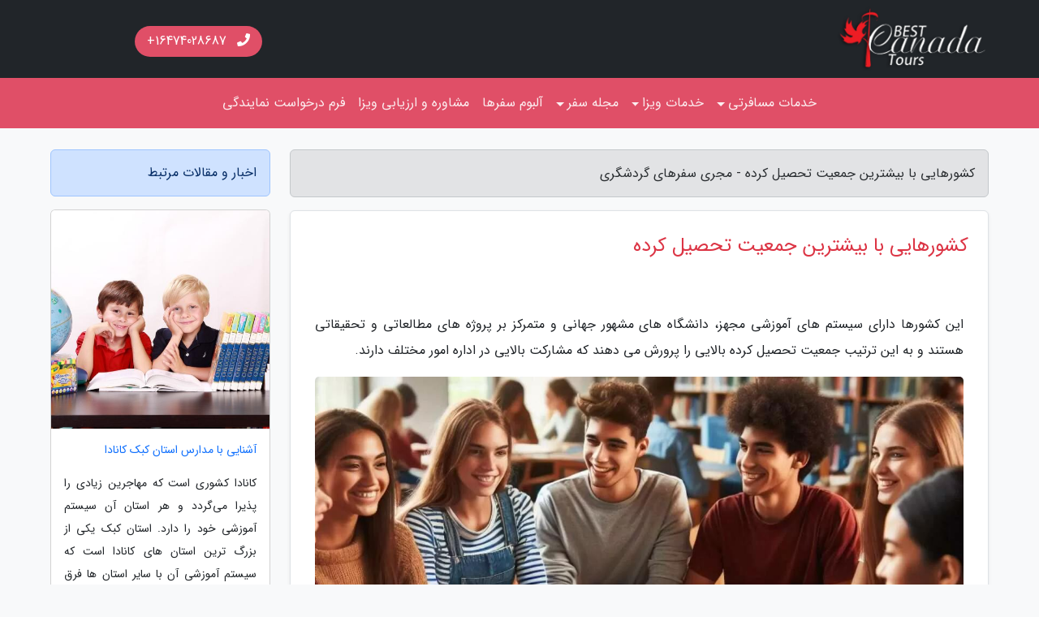

--- FILE ---
content_type: text/html; charset=UTF-8
request_url: https://bestcanadatours.com/post/%DA%A9%D8%B4%D9%88%D8%B1%D9%87%D8%A7%DB%8C-%D8%A8%D8%B1%D8%AA%D8%B1-%D8%AA%D8%AD%D8%B5%DB%8C%D9%84%D8%A7%D8%AA
body_size: 9484
content:
<!doctype html>
<html dir="rtl"><head prefix="og: http://ogp.me/ns# fb: http://ogp.me/ns/fb# article: http://ogp.me/ns/article#">
<meta charset="utf-8" >
<title>کشورهایی با بیشترین جمعیت تحصیل کرده - مجری سفرهای گردشگری</title>
<meta name="robots" content="index" />
<link rel="canonical" href="https://bestcanadatours.com/post/%DA%A9%D8%B4%D9%88%D8%B1%D9%87%D8%A7%DB%8C-%D8%A8%D8%B1%D8%AA%D8%B1-%D8%AA%D8%AD%D8%B5%DB%8C%D9%84%D8%A7%D8%AA" >
<meta property="og:url" content="https://bestcanadatours.com/post/%DA%A9%D8%B4%D9%88%D8%B1%D9%87%D8%A7%DB%8C-%D8%A8%D8%B1%D8%AA%D8%B1-%D8%AA%D8%AD%D8%B5%DB%8C%D9%84%D8%A7%D8%AA" >
<meta http-equiv="X-UA-Compatible" content="IE=edge">
<meta name="viewport" content="width=device-width, initial-scale=1.0" >	
<link rel="stylesheet" href="/module/template/framework/css/bootstrap.rtl.min.css" type="text/css" />
<link rel="stylesheet" href="/module/template/framework/css/style.css" type="text/css" />	
<link rel="stylesheet" href="/module/template/canada/css/style.css" type="text/css" />		
<meta name="twitter:card" content="summary_large_image" >
<meta name="twitter:domain" content="bestcanadatours.com" >
<meta name="twitter:site" content="@bestcanadatours" >
<meta name="twitter:creator" content="@bestcanadatours" >
<meta property="og:type" content="article">
<meta property="article:publisher" content="https://bestcanadatours.com" >
<meta property="og:title" content="کشورهایی با بیشترین جمعیت تحصیل کرده - مجری سفرهای گردشگری" >
<meta property="fb:app_id" content="1147311521992329" >
<meta property="og:image" content="https://bestcanadatours.com/upload/2023/11/11/fcb25f061b-7ac7b05c192985-f371c0888e761d.jpg" >
<meta property="twitter:image" content="https://bestcanadatours.com/upload/2023/11/11/fcb25f061b-7ac7b05c192985-f371c0888e761d.jpg" >
<meta property="og:site_name" content="مجری سفرهای گردشگری" >
<meta name="description" content="این کشورها دارای سیستم های آموزشی مجهز، دانشگاه های مشهور جهانی و متمرکز بر پروژه های مطالعاتی و تحقیقاتی هستند و به این ترتیب جمعیت تحصیل کرده بالایی را پرورش می دهند - مجری سفرهای گردشگری" >
<meta property="og:description" content="این کشورها دارای سیستم های آموزشی مجهز، دانشگاه های مشهور جهانی و متمرکز بر پروژه های مطالعاتی و تحقیقاتی هستند و به این ترتیب جمعیت تحصیل کرده بالایی را پرورش می دهند - مجری سفرهای گردشگری"  >
  
<script src="/module/template/framework/js/jquery-3.4.1.min.js" ></script>
<script src="/module/template/framework/js/function.js?lastmod=1759161098"></script>
<script>
    $(document).ready(function() {
        $("#lightgallery").lightGallery(
		{
    thumbnail:true,
    animateThumb: false,
    showThumbByDefault: false,
    download: false,
    startClass: '',
    enableSwipe: false,
    enableDrag: false,
    speed: 500
}); 
    });
</script>
<link href="/module/template/framework/css/lightgallery.css" rel="stylesheet" >	

<!-- Google tag (gtag.js) -->
<script async src="https://www.googletagmanager.com/gtag/js?id=G-MFHDHTBXQ7"></script>
<script>
  window.dataLayer = window.dataLayer || [];
  function gtag(){dataLayer.push(arguments);}
  gtag('js', new Date());

  gtag('config', 'G-MFHDHTBXQ7');
</script>
<meta property="og:type" content="article" /><link rel="icon" href="/favicon.ico" type="image/x-icon">
<link rel="stylesheet" href="/module/template/framework/css/fontawesome.css">
<!--[if lt IE 9]>
<script src="/module/template/framework/js/bootstrap/html5shiv.min.js" ></script>
<script src="/module/template/framework/js/bootstrap/respond.min.js" ></script>
<![endif]-->	
</head>
<body class="bg-light">
<div class="container-fluid bg-light position-relative pt-5">
<div id="sitebody" class="mt-3"><div class="row main-content">
<div class="container">
<div class="row">
<div class="col-lg-9 col-md-8 mb-5">
<article>	
<div class="breadcrumb alert alert-secondary">
<h1 class="h6 m-0"> 	
کشورهایی با بیشترین جمعیت تحصیل کرده - مجری سفرهای گردشگری</h1>	
</div>
	
<div>
<div class="card shadow-sm border rounded p-0 mb-5 bg-white text-dark w-100 position-relative">
<h2 class="p-4 h4 text-danger mb-n4">کشورهایی با بیشترین جمعیت تحصیل کرده</h2>
<div class="custom-content card-body">
<div class="card-text">
<p data-sourcepos="5:1-5:221">این کشورها دارای سیستم های آموزشی مجهز، دانشگاه های مشهور جهانی و متمرکز بر پروژه های مطالعاتی و تحقیقاتی هستند و به این ترتیب جمعیت تحصیل کرده بالایی را پرورش می دهند که مشارکت بالایی در اداره امور مختلف دارند.</p></div>	
<picture>	
<source media="(max-width: 480px)" srcset="/upload/2023/11/11/cache/thum_fcb25f061b-7ac7b05c192985-f371c0888e761d.jpg">
<img src="https://bestcanadatours.com/upload/2023/11/11/fcb25f061b-7ac7b05c192985-f371c0888e761d.jpg" alt="کشورهایی با بیشترین جمعیت تحصیل کرده" class="card-img-top" title="کشورهای برتر تحصیلات">
</picture>	

<div class="card-text mt-3">	
<p data-sourcepos="7:1-7:503">به گزارش مجری سفرهای گردشگری: کشورهای نوآور جهان، آموزش را به عنوان سنگ بنای اجتماعی خود قرار داده اند. این کشورها تأثیر آموزش را بر رشد اقتصادی و پیشرفت اجتماعی درک می کنند. آنها به سیستم های آموزشی مجهز و دانشگاه های مشهور خود می بالند و به این ترتیب جمعیت تحصیل کرده بالایی را پرورش می دهند. تعهد آنها به ارائه آموزش با کیفیت و در دسترس همه، آنها را به رهبران آموزش جهانی تبدیل کرده است.</p><h3 data-sourcepos="9:1-9:49">لیست 10 کشور برتر تحصیل کرده جهان</h3><p data-sourcepos="11:1-11:165">در حوزه آموزش، کره جنوبی با نرخ تحصیلات تکمیلی قابل توجه 69.29 درصد، در صدر کشورهای جهان قرار دارد و مقام اول را به خود اختصاص داده است. در اینجا لیست کامل آمده است:</p><table data-sourcepos="13:1-24:18"><tbody><tr data-sourcepos="13:1-13:18"><th data-sourcepos="13:0-13:4">رتبه</th><th data-sourcepos="13:6-13:11">کشور</th><th data-sourcepos="13:13-13:17">درصد</th></tr><tr data-sourcepos="15:1-15:22"><td data-sourcepos="15:0-15:1">1</td><td data-sourcepos="15:3-15:13">کره جنوبی</td><td data-sourcepos="15:15-15:21">69.29%</td></tr><tr data-sourcepos="16:1-16:19"><td data-sourcepos="16:0-16:1">2</td><td data-sourcepos="16:3-16:10">کانادا</td><td data-sourcepos="16:12-16:18">66.36%</td></tr><tr data-sourcepos="17:1-17:17"><td data-sourcepos="17:0-17:1">3</td><td data-sourcepos="17:3-17:8">ژاپن</td><td data-sourcepos="17:10-17:16">64.81%</td></tr><tr data-sourcepos="18:1-18:23"><td data-sourcepos="18:0-18:1">4</td><td data-sourcepos="18:3-18:14">لوکزامبورگ</td><td data-sourcepos="18:16-18:22">63.12%</td></tr><tr data-sourcepos="19:1-19:19"><td data-sourcepos="19:0-19:1">5</td><td data-sourcepos="19:3-19:10">ایرلند</td><td data-sourcepos="19:12-19:18">62.88%</td></tr><tr data-sourcepos="20:1-20:18"><td data-sourcepos="20:0-20:1">6</td><td data-sourcepos="20:3-20:9">روسیه</td><td data-sourcepos="20:11-20:17">62.09%</td></tr><tr data-sourcepos="21:1-21:20"><td data-sourcepos="21:0-21:1">7</td><td data-sourcepos="21:3-21:11">لیتوانی</td><td data-sourcepos="21:13-21:19">57.48%</td></tr><tr data-sourcepos="22:1-22:21"><td data-sourcepos="22:0-22:1">8</td><td data-sourcepos="22:3-22:12">بریتانیا</td><td data-sourcepos="22:14-22:20">57.47%</td></tr><tr data-sourcepos="23:1-23:17"><td data-sourcepos="23:0-23:1">9</td><td data-sourcepos="23:3-23:8">هلند</td><td data-sourcepos="23:10-23:16">55.60%</td></tr><tr data-sourcepos="24:1-24:18"><td data-sourcepos="24:0-24:2">10</td><td data-sourcepos="24:4-24:9">نروژ</td><td data-sourcepos="24:11-24:17">55.03%</td></tr></tbody></table><p data-sourcepos="11:1-11:165">مشارکت جهانی برای آموزش بر نقش محوری آموزش در توسعه انسانی، اجتماعی و اقتصادی تأکید می‌کند، زیرا برابری جنسیتی را بهبود میبخشد، ازدواج کودکان را کاهش می‌دهد، صلح را ترویج می‌کند و به طور کلی باعث افزایش رفاه می‌شود. این مشارکت آموزش را یک حق اساسی بشر اعلام می‌کند، حقی که به افراد چشم‌اندازهای بهتر زندگی را می‌دهد، که شامل فرصت‌های شغلی، بهبود سلامت و مشارکت فعال در عرصه سیاسی می‌شود.</p><p data-sourcepos="11:1-11:165"><strong>کره جنوبی</strong> </p><p data-sourcepos="5:4-6:535">کره جنوبی با داشتن نرخ فوق العاده بالای 69.29 درصد تحصیلات کرده در مقاطع تکمیلی، خود را به عنوان مرکز برجسته آموزش جهانی مطرح کرده است. مردم کره جنوبی احترام بالایی برای آموزش و تحصیلات دارند و گام‌های فوق العاده‌ای در پرورش یک جمعیت آگاه برداشته اند. تعهد دولت این کشور به رشد تحصیلی جامعه، به وضوح از طریق چارچوب آموزشی قوی، مؤسسات آموزش عالی برجسته و برنامه‌های آموزشی سختگیرانه آن مشهود است. کره جنوبی با اولویت دادن به آموزش، توانسته نیروی کار بسیار ماهر را پرورش دهد، شعله‌های نوآوری را روشن کند و به رونق اقتصادی قابل توجهی دست یابد.</p><p data-sourcepos="8:4-9:259"><strong>کانادا</strong></p><p data-sourcepos="8:4-9:259">کانادا با کسب رتبه دوم در بین تحصیل‌کرده‌ترین کشورهای جهان، از نرخ 66.36 درصدی تحصیل کرده ها برخوردار است. کانادا که به دلیل دانشگاه‌های معتبر و سیستم آموزشی فراگیر خود شناخته شده است، همچنان در ارائه آموزش قابل دسترسی به شهروندان خود ثابت قدم است.</p><p data-sourcepos="11:4-12:221"><strong>ژاپن</strong></p><p data-sourcepos="11:4-12:221">ژاپن با داشتن 64.81 درصد از جمعیت دارای مدرک تحصیلی تکمیلی، در رتبه سوم لیست کشورهای با بالاترین سطح تحصیلات قرار دارد. تعهد راسخ این کشور به برتری آموزشی از طریق مؤسسات دانشگاهی متمایز و میزان سواد استثنایی آن مشهود است.</p><p data-sourcepos="14:4-15:247"><strong>لوکزامبورگ</strong></p><p data-sourcepos="14:4-15:247">لوکزامبورگ، یک کشور اروپایی کوچک، با داشتن 63.12 درصد از جمعیت خود که تحصیلات تکمیلی را به پایان رسانده‌اند، در رتبه چهارم تحصیل‌کرده‌ترین کشورها قرار دارد. اقتصاد مرفه این کشور و تمرکز راسخ بر آموزش، آن را به اوج رتبه‌بندی آموزش جهانی رسانده است.</p><p data-sourcepos="3:4-4:202"><strong>ایرلند</strong></p><p data-sourcepos="3:4-4:202">ایرلند با داشتن نرخ دستیابی به تحصیلات تکمیلی 62.88 درصد، در رتبه پنجم تحصیل‌کرده‌ترین کشورهای جهان قرار دارد. دانشگاه‌های معتبر و فرصت‌های پژوهشی فراوان این کشور، دانشجویان را از سراسر جهان جذب می‌کند.</p><p data-sourcepos="6:4-7:100"><strong>روسیه</strong></p><p data-sourcepos="6:4-7:100">روسیه با داشتن 62.09 درصد از جمعیت دارای مدرک تحصیلی تکمیلی، رتبه ششم را در سلسله مراتب آموزشی جهانی به خود اختصاص داده است. روسیه که دارای سنت غنی تحقیقات علمی و دانشگاه‌های برجسته است، رشد فکری و نوآوری را در اولویت دارد.</p><p data-sourcepos="9:4-10:248"><strong>لیتوانی</strong></p><p data-sourcepos="9:4-10:248">لیتوانی، یک کشور اروپایی کوچک دیگر، با داشتن 63.12 درصد از جمعیت خود که تحصیلات تکمیلی را به پایان رسانده‌اند، در رتبه هفتم تحصیل‌کرده‌ترین کشورها قرار دارد. اقتصاد شکوفا و تعهد راسخ این کشور به آموزش، آن را به اوج رتبه‌بندی آموزش جهانی رسانده است.</p><p data-sourcepos="12:4-12:6"><strong>بریتانیا</strong></p><p data-sourcepos="12:4-12:6">بریتانیا، که در رتبه هشتم تحصیل‌کرده‌ترین کشورهای جهان قرار دارد، از نرخ دستیابی به تحصیلات تکمیلی 57.47 درصد برخوردار است. دانشگاه‌های مشهور آن، از جمله مؤسسات قدیمی آکسفورد و کمبریج، به‌طور قابل توجهی به شهرت جهانی آن به عنوان یک مرکز آموزشی کمک می‌کنند.</p><h3 data-sourcepos="15:4-16:268"><strong>هلند</strong></h3><p data-sourcepos="15:4-16:268">هلند با داشتن 55.60 درصد از جمعیت خود که تحصیلات تکمیلی را به پایان رسانده‌اند، رتبه نهم را در بین تحصیل‌کرده‌ترین کشورهای جهان کسب کرده است.<span class="animating"> تعهد این کشور به ارائه آموزش با کیفیت و پرورش نوآوری، آن را به پیشگام در زمینه‌های مختلف، از جمله علم و فناوری تبدیل کرده است.</span></p><p data-sourcepos="18:5-19:223"><strong><span class="animating">نروژ</span></strong></p><p data-sourcepos="18:5-19:223"><span class="animating">نروژ با داشتن 55.</span><span class="animating">03 درصد از جمعیت دارای مدرک تحصیلی تکمیلی، لیست ده کشور برتر تحصیل‌کرده‌ترین جهان را تکمیل می‌کند.</span><span class="animating"> استانداردهای آموزشی بالا و همچنین تعهد این کشور به پایداری و تحقیق، به ایجاد شهروندی تحصیل‌کرده کمک می‌کند.</span></p></div>	
</div>
<!--
<div class="text-center my-4 px-5 d-flex">
<div class="a2a_kit a2a_kit_size_32 a2a_default_style mx-auto">
<a class="a2a_button_twitter"></a>
<a class="a2a_button_linkedin"></a>
<a class="a2a_button_pinterest"></a>
<a class="a2a_button_telegram"></a>
<a class="a2a_button_reddit"></a>
<a class="a2a_button_tumblr"></a>
<a class="a2a_button_blogger"></a>
<a class="a2a_button_google_gmail"></a>
</div>
</div>		
<script async src="https://static.addtoany.com/menu/page.js"></script>
-->
<div class="p-4 border-top">
<div class="row small">
<span class="col-lg-3 col-sm-6">انتشار: <span content="2025-09-12 12:53:00" >21 شهریور 1404</span></span>

<span class="col-lg-3 col-sm-6">بروزرسانی: <span content="2025-09-29 15:40:18" >7 مهر 1404</span></span>

<span class="col-lg-3 col-sm-6">
گردآورنده: <span >bestcanadatours.com</span>
</span>
<span class="col-lg-3 col-sm-6">شناسه مطلب: 1288</span>
</div>
</div>
</div>
	
<div class="card w-100 mb-5 shadow-sm"><h3 class="heads commenthead h6 card-header alert-secondary" id="commenthead"><span>به "کشورهایی با بیشترین جمعیت تحصیل کرده" امتیاز دهید</span></h3><div class="comments card-body"><div class="vote" id="votbox"><form action="/module/component/comment/comment-process.php" method="post" class="form-inline d-inline-block"><span class="votetext px-0 form-check d-inline-block">امتیاز دهید: </span><span class="form-check-xs form-check-inline"><label class="form-check-label ps-1" for="inlineRadio1">1</label>
			<input  class="form-check-input" type="radio" id="inlineRadio1" name="rate" value="1"> </span><span class="form-check-xs form-check-inline"><label class="form-check-label ps-1" for="inlineRadio2">2</label>
			<input  class="form-check-input" type="radio" id="inlineRadio2" name="rate" value="2"> </span><span class="form-check-xs form-check-inline"><label class="form-check-label ps-1" for="inlineRadio3">3</label>
			<input  class="form-check-input" type="radio" id="inlineRadio3" name="rate" value="3"> </span><span class="form-check-xs form-check-inline"><label class="form-check-label ps-1" for="inlineRadio4">4</label>
			<input  class="form-check-input" type="radio" id="inlineRadio4" name="rate" value="4"> </span><span class="form-check-xs form-check-inline"><label class="form-check-label ps-1" for="inlineRadio5">5 </label>
			<input  class="form-check-input" type="radio" id="inlineRadio5" name="rate" value="5"> </span><input type="hidden" name="c_id" value="1288"><input type="hidden" name="c_type" value="post"><input type="hidden" name="c_url" value="/post/%DA%A9%D8%B4%D9%88%D8%B1%D9%87%D8%A7%DB%8C-%D8%A8%D8%B1%D8%AA%D8%B1-%D8%AA%D8%AD%D8%B5%DB%8C%D9%84%D8%A7%D8%AA"><input type="hidden" name="c_vote" value="1"><button class="btn btn-warning" type="submit">رای</button></form></div></div></div>
			<script>
			function getCookie(cname) {
			  let name = cname + "=";
			  let decodedCookie = decodeURIComponent(document.cookie);
			  let ca = decodedCookie.split(";");
			  for(let i = 0; i <ca.length; i++) {
				let c = ca[i];
				while (c.charAt(0) == " ") {
				  c = c.substring(1);
				}
				if (c.indexOf(name) == 0) {
				  return c.substring(name.length, c.length);
				}
			  }
			  return "";
			}
			function checkCookie() {
			
			  let vote = getCookie("post-1288");
			  if (vote != "") {
			  	var votes=document.getElementById("votbox").innerHTML="امتیاز شما: " + vote;
			  }
			}
			
			checkCookie();
			</script><div class="card w-100 shadow-sm"><h4 class="heads commenthead h6 card-header alert-secondary"><span>دیدگاه های مرتبط با "کشورهایی با بیشترین جمعیت تحصیل کرده"</span></h4><div class="respond card-body"><span class="comment_title small card-header w-100 mb-3 d-block text-danger">* نظرتان را در مورد این مقاله با ما درمیان بگذارید</span><div><form action="#" method="POST" class="comment-form" id="comment-form" ><div id="replytoname" class="alert-info mb-3 w-100"></div><div id="name-group" class="form-group mb-3"><input type="text" class="form-control bg-light" name="name" placeholder="نام (لازم)"></div><div id="email-group" class="form-group mb-3"><input style="direction:rtl;text-align:right" type="text" class="form-control bg-light" name="email" id="commentformemail" placeholder="ایمیل (لازم - نمایش داده نمی‌شود)"></div><div id="phone-group" class="form-group mb-3"><input type="text" class="form-control bg-light" name="phone" placeholder="شماره موبایل (اختیاری - نمایش داده نمی‌شود)"></div><div id="comment-group" class="form-group mb-3"><textarea class="form-control bg-light" name="comment" cols="45" rows="8" placeholder="دیدگاه یا سوال (لازم)"></textarea></div><div id="captcha-group" class="form-group mb-3"><label class="captcha mb-3">سوال اتفاقی: نام پایتخت ایران چیست؟</label><input type="text" class="form-control bg-light" name="captcha"></div><input type="hidden" class="form-control" name="content_id" value="1288"><input type="hidden" class="form-control" name="content_type" value="post"></form><button class="btn btn-success mb-3" onclick="myformhandler('comment-form','/module/component/comment/comment-process.php','formalert',false)" >ارسال</button> <span class="formalert"></span></div></div></div>	
</div>
</article>	
</div>	

<div id="sidebar" class="col-lg-3 col-md-4 mb-5">
<aside>	
	


<div class="tourel-head alert alert-primary">اخبار و مقالات مرتبط</div>

<div class="posts printhide sidposts card mb-3">
<div class="imgtitle">
<img class="card-img-top mb-3" src="/upload/2023/06/13/cache/thum_e838fb720b35-227db6b52-ce73c7c285.jpg" alt="آشنایی با مدارس استان کبک کانادا">
<a class="poststitle d-block px-3 small text-decoration-none" href="/post/%D9%85%D8%AF%D8%A7%D8%B1%D8%B3-%D8%A7%D8%B3%D8%AA%D8%A7%D9%86-%DA%A9%D8%A8%DA%A9-%DA%A9%D8%A7%D9%86%D8%A7%D8%AF%D8%A7">
آشنایی با مدارس استان کبک کانادا</a>
</div>
<div class="card-body">
<p class="description small p-0 m-0 text-justify">
کانادا کشوری است که مهاجرین زیادی را پذیرا می‌گردد و هر استان آن سیستم آموزشی خود را دارد. استان کبک یکی از بزرگ ترین استان های کانادا است که سیستم آموزشی آن با سایر استان ها فرق دارد. مهاجرین تازه وارد به کانادا معمولا درباره سیستم آموزشی این استان سؤالاتی دارند. مثلا اینکه در...</p>
</div>
</div>


<div class="posts printhide sidposts card mb-3">
<div class="imgtitle">
<img class="card-img-top mb-3" src="/upload/2021/06/27/cache/thum_339feb6627fa5cc12-f28c19d6f22f40-e0aa4a541b.jpg" alt="کدام شهرهای کانادا برای تحصیل بهتر هستند؟">
<a class="poststitle d-block px-3 small text-decoration-none" href="/post/%D8%B4%D9%87%D8%B1%D9%87-%D9%87%D8%A7%DB%8C-%DA%A9%D8%A7%D9%86%D8%A7%D8%AF%D8%A7-%D8%AF%D8%B1%D8%B3-%D8%AE%D9%88%D9%86%D8%AF%D9%86">
کدام شهرهای کانادا برای تحصیل بهتر هستند؟</a>
</div>
<div class="card-body">
<p class="description small p-0 m-0 text-justify">
دولت کانادا از نظر توزیع سطح رفاه و منابع بسیار کارآمد عمل کرده است، به همین دلیل تحصیل در اکثر دانشگاه های این کشور شرایط نزدیک به هم دارند، اما در میان همه شهرهای دانشجوپذیر کانادا این 5 شهر بهترین هستند.</p>
</div>
</div>


<div class="posts printhide sidposts card mb-3">
<div class="imgtitle">
<img class="card-img-top mb-3" src="/upload/2021/08/12/cache/thum_2082996b6f-e85abbd5-71eb73fb7.jpg" alt="دانشگاه های برتر جهان در رشته مهندسی کامپیوتر">
<a class="poststitle d-block px-3 small text-decoration-none" href="/post/%D8%AF%D8%A7%D9%86%D8%B4%DA%AF%D8%A7%D9%87-%D9%87%D8%A7%DB%8C-%D8%A8%D8%B1%D8%AA%D8%B1-%D9%85%D9%87%D9%86%D8%AF%D8%B3%DB%8C-%DA%A9%D8%A7%D9%85%D9%BE%DB%8C%D9%88%D8%AA%D8%B1">
دانشگاه های برتر جهان در رشته مهندسی کامپیوتر</a>
</div>
<div class="card-body">
<p class="description small p-0 m-0 text-justify">
اگر از دانشجویان رشته مهندسی کامپیوتر هستید و قصد دارید در یکی از دانشگاه های مطرح دنیا به ادامه تحصیل بپردازید، جدول دانشگاه های برتر این رشته در جهان را برایتان تهیه کرده ایم.</p>
</div>
</div>


<div class="posts printhide sidposts card mb-3">
<div class="imgtitle">
<img class="card-img-top mb-3" src="/upload/2021/07/25/cache/thum_88a484109d-e52d2ad4fd44-0f6a51369d71.jpg" alt="بهترین دانشگاه های آنلاین کانادا">
<a class="poststitle d-block px-3 small text-decoration-none" href="/post/%D8%A8%D9%87%D8%AA%D8%B1%DB%8C%D9%86-%D8%AF%D8%A7%D9%86%D8%B4%DA%AF%D8%A7%D9%87%D9%87%D8%A7%DB%8C-%D8%A2%D9%86%D9%84%D8%A7%DB%8C%D9%86-%DA%A9%D8%A7%D9%86%D8%A7%D8%AF%D8%A7">
بهترین دانشگاه های آنلاین کانادا</a>
</div>
<div class="card-body">
<p class="description small p-0 m-0 text-justify">
جهان و تمام عناصر آن به سرعت در حال رشد هستند. اخیراً تحصیلات آنلاین (به خصوص در کشورهای توسعه یافته ­ای مانند کانادا) نیز از توسعه و محبوبیت بالاتری برخوردار شده اند. پیشرفت در تکنولوژی باعث شده کار کسانی که می­خواهند از خانه تحصیل کنند یا به صورت آنلاین و بدون لطمه زدن به شغل خود...</p>
</div>
</div>

	

</aside>		
</div>	
</div>
</div>
</div>					
<div class="container"><div class="w-100"><ol class="breadcrumb border shadow-sm rounded-pill p-3" itemscope="" itemtype="http://schema.org/BreadcrumbList"><li class="breadcrumb-item" aria-current="page" itemprop="itemListElement" itemscope="" itemtype="http://schema.org/ListItem"><a itemprop="item" href="https://bestcanadatours.com"><span itemprop="name">مجری سفرهای گردشگری</span></a><meta itemprop="position" content="1" ></li><li class="separate px-2">»</li><li class="breadcrumb-item" itemprop="itemListElement" itemscope="" itemtype="http://schema.org/ListItem">
                        <a rel="nofollow noopener noreferrer" itemprop="item" href="/posts/blog">
                        <span itemprop="name"> همه اخبار و مقاله ها</span></a>
                        <meta itemprop="position" content="2" >
                        </li><li class="separate px-2">»</li><li class="breadcrumb-item" itemprop="itemListElement" itemscope="" itemtype="http://schema.org/ListItem">
                        <a rel="nofollow noopener noreferrer" itemprop="item" href="/posts/travel-%DA%AF%D8%B1%D8%AF%D8%B4%DA%AF%D8%B1%DB%8C">
                        <span itemprop="name"> مقالات گردشگری</span></a>
                        <meta itemprop="position" content="3" >
                        </li><li class="separate px-2">»</li><li class="breadcrumb-item" itemprop="itemListElement" itemscope="" itemtype="http://schema.org/ListItem">
                        <a rel="nofollow noopener noreferrer" itemprop="item" href="/posts/%D8%B1%D8%A7%D9%87%D9%86%D9%85%D8%A7%DB%8C-%D8%AA%D8%AD%D8%B5%DB%8C%D9%84-%DA%A9%D8%A7%D9%86%D8%A7%D8%AF%D8%A7">
                        <span itemprop="name"> راهنمای تحصیل در کانادا</span></a>
                        <meta itemprop="position" content="4" >
                        </li><li class="separate px-2">»</li><li class="here breadcrumb-item">کشورهایی با بیشترین جمعیت تحصیل کرده</li></ol></div></div>

<script type="text/javascript">
$(document).ready(function(){
	$('#lightgallery').lightGallery();
});
</script>
<script src="/module/template/framework/js/lightgallery/picturefill.min.js"></script>
<script src="/module/template/framework/js/lightgallery/lightgallery-all.min.js"></script>
<script src="/module/template/framework/js/lightgallery/jquery.mousewheel.min.js"></script>
<div class="row text-white position-absolute w-100 bg-dark" style="top:0;" id="header">
<div class="container py-2">
	<div class="row">
	<div id="logo" class="col-md-6 logo">
	<a class="navbar-brand" href="https://bestcanadatours.com" title="مجری سفرهای گردشگری">
		<img style=" margin: 0 auto" src="https://bestcanadatours.com/upload/logo/bestcanadatours.png" alt="مجری سفرهای گردشگری" height="80"></a>
	</div>

	</div>
</div>	
<div class="text-white bg-aban w-100 custom-navbar">
<nav class="container bg-aban">
<div class="navbar navbar-expand-xl navbar-dark">

<button class="navbar-toggler" type="button" data-bs-toggle="collapse" data-bs-target="#navbarSupportedContent" aria-controls="navbarSupportedContent" aria-expanded="false" aria-label="Toggle navigation">
			  <span class="navbar-toggler-icon"></span>
			</button><div class="collapse navbar-collapse" id="navbarSupportedContent"><ul class="navbar-nav me-auto mb-2 mb-lg-0 mx-auto"><li class="nav-item dropdown"><span class="nav-link dropdown-toggle" id="navbarDropdown-6" role="button" data-bs-toggle="dropdown" aria-expanded="false" >خدمات مسافرتی</span><div class="dropdown-menu" aria-labelledby="navbarDropdown-6"><a rel="nofollow" class="dropdown-item" href="/tours/canada-%DA%A9%D8%A7%D9%86%D8%A7%D8%AF%D8%A7">تور کانادا</a><a rel="nofollow" class="dropdown-item" href="/tours/usa-%D8%A2%D9%85%D8%B1%DB%8C%DA%A9%D8%A7-%D8%A7%D9%85%D8%B1%DB%8C%DA%A9%D8%A7-2">تور آمریکا</a><a rel="nofollow" class="dropdown-item" href="/tag/cruise-ship-%D8%AA%D9%88%D8%B1-%DA%A9%D8%B4%D8%AA%DB%8C-%DA%A9%D8%B1%D9%88%D8%B2">تور کشتی کروز</a><a rel="nofollow" class="dropdown-item" href="/tours/mexico-%D9%85%DA%A9%D8%B2%DB%8C%DA%A9">تور مکزیک</a><a rel="nofollow" class="dropdown-item" href="/tours/costa-rica-%DA%A9%D8%A7%D8%B3%D8%AA%D8%A7%D8%B1%DB%8C%DA%A9%D8%A7">تور کاستاریکا</a><a rel="nofollow" class="dropdown-item" href="/tours/cuba-%DA%A9%D9%88%D8%A8%D8%A7">تور کوبا</a><a rel="nofollow" class="dropdown-item" href="/tours/egypt-%D9%85%D8%B5%D8%B1">تور مصر</a><a rel="nofollow" class="dropdown-item" href="/tours/brazil-%D8%A8%D8%B1%D8%B2%DB%8C%D9%84">تور برزیل</a><a rel="nofollow" class="dropdown-item" href="/tag/%D8%AA%D9%88%D8%B1-%D9%87%D8%A7%DB%8C-%D9%86%D9%85%D8%A7%DB%8C%D8%B4%DA%AF%D8%A7%D9%87%DB%8C-%DA%A9%D8%A7%D9%86%D8%A7%D8%AF%D8%A7">تور نمایشگاهی</a><a rel="nofollow" class="dropdown-item" href="/tag/%D8%AA%D9%88%D8%B1-%D8%AF%D9%88%D8%B1%D9%87-%D8%B2%D8%A8%D8%A7%D9%86-%D8%A7%D9%86%DA%AF%D9%84%DB%8C%D8%B3%DB%8C-%DA%A9%D8%A7%D9%86%D8%A7%D8%AF%D8%A7">دوره زبان انگلیسی در کانادا</a></div></li><li class="nav-item dropdown"><span class="nav-link dropdown-toggle" id="navbarDropdown-16" role="button" data-bs-toggle="dropdown" aria-expanded="false" >خدمات ویزا</span><div class="dropdown-menu" aria-labelledby="navbarDropdown-16"><a rel="nofollow" class="dropdown-item" href="/tag/%D9%88%DB%8C%D8%B2%D8%A7%DB%8C-%D8%AA%D9%88%D8%B1%DB%8C%D8%B3%D8%AA%DB%8C-%DA%A9%D8%A7%D9%86%D8%A7%D8%AF%D8%A7">ویزای کانادا</a><a rel="nofollow" class="dropdown-item" href="/tag/%D9%88%DB%8C%D8%B2%D8%A7%DB%8C-%D8%A2%D9%85%D8%B1%DB%8C%DA%A9%D8%A7-%D8%AA%D9%88%D8%B1%DB%8C%D8%B3%D8%AA%DB%8C">ویزای آمریکا</a></div></li><li class="nav-item dropdown"><span class="nav-link dropdown-toggle" id="navbarDropdown-7" role="button" data-bs-toggle="dropdown" aria-expanded="false" >مجله سفر</span><div class="dropdown-menu" aria-labelledby="navbarDropdown-7"><a rel="nofollow" class="dropdown-item" href="/posts/blog">راهنمای جامع مسافرتی</a><a rel="nofollow" class="dropdown-item" href="/posts/%D8%B3%D9%81%D8%B1%D9%86%D8%A7%D9%85%D9%87">سفرنامه ها</a><a rel="nofollow" class="dropdown-item" href="/region/canada-%DA%A9%D8%A7%D9%86%D8%A7%D8%AF%D8%A7">جاذبه های کانادا</a><a rel="nofollow" class="dropdown-item" href="/region/usa-%D8%A2%D9%85%D8%B1%DB%8C%DA%A9%D8%A7-%D8%A7%D9%85%D8%B1%DB%8C%DA%A9%D8%A7-2">جاذبه های آمریکا</a><a rel="nofollow" class="dropdown-item" href="/region/mexico-%D9%85%DA%A9%D8%B2%DB%8C%DA%A9">جاذبه های مکزیک</a><a rel="nofollow" class="dropdown-item" href="/region/costa-rica-%DA%A9%D8%A7%D8%B3%D8%AA%D8%A7%D8%B1%DB%8C%DA%A9%D8%A7">جاذبه های کاستاریکا</a><a rel="nofollow" class="dropdown-item" href="/region/canada-%DA%A9%D8%A7%D9%86%D8%A7%D8%AF%D8%A7/hotels-%D9%87%D8%AA%D9%84-%D9%87%D8%A7">هتل های کانادا</a></div></li><li class="nav-item"><a rel="nofollow" class="nav-link" href="/page/%D8%A2%D9%84%D8%A8%D9%88%D9%85-%D8%AA%D8%B5%D8%A7%D9%88%DB%8C%D8%B1">آلبوم سفرها</a></li><li class="nav-item"><a rel="nofollow" class="nav-link" href="/page/immigration-evaluation-forms">مشاوره و ارزیابی ویزا</a></li><li class="nav-item"><a rel="nofollow" class="nav-link" href="/page/namayande">فرم درخواست نمایندگی</a></li></ul></div>
</div>
</nav>
</div>
</div>

</div>

<div class="row bg-dark text-white">
<footer class="container" id="mainfooter">
<div class="row pt-5" id="footer">
<div class="f-column clearright col-md-4 px-4 pb-5"><div class="columnbody"><img alt="Gashte idea" src="/upload/logo-gashte-ideal.png" width="110" style="float:right;margin-left:10px">
<h2 style="color:#CC9900;margin:0px" class="mb-4"> گشت ایده آل</h2>
<h5 style="color:#CC9900;" class="d-block">دفتر امور هماهنگی نمایندگان در ایران</h5>
<p>
آدرس: تهران، بلوار میرداماد، میدان محسنی، خیابان سنجابی (بهروز سابق)، نبش کوچه سوم (ساختمان امیر)، پلاک 17، واحد 33، طبقه 3
</p>
<p>
شماره تماس:  22225334 - 021
</p>

<h2 class="en text-right" style="color:#CC9900;margin:0px">Head Office:</h2>
<p class="en text-right">10720 Yonge St, Richmond Hill<br>
ON L4C 3C9</p></div></div><div class="f-column clearright col-md-4 px-4 pb-5"><div class="foothead h5 p-2">خدمات</div><div class="columnbody"><ul class="flex-column">
<li class="py-2"><a rel="nofollow noopener noreferrer" href="/page/about" class="text-light text-decoration-none">درباره ما</a></li>
<li class="py-2"><a rel="nofollow noopener noreferrer" href="/page/contact" class="text-light text-decoration-none">ارتباط با ما</a></li>
<li class="py-2">شرایط بازنشر مطالب</li>
<li class="py-2">سیاست حفظ حریم شخصی</li>
</ul></div></div><div class="f-column clearright px-4 pb-5 col-md-4">
<div class="foothead h5 p-2">خبرنامه</div>
<div class="columnbody">
<p class="p-2">برای اطلاع از آخرین پروموشن‌ها عضو خبرنامه شوید</p>
<form class="form-signin" id="newsletter" name="newsletter" action="#" method="post">
<div class="form-group">	
<input class="form-control text-right" required name="email" type="email" placeholder="ایمیل">	
</div>
<div class="form-group">	
<input class="form-control text-right" name="phone" type="tel" placeholder="موبایل">
</div>	
<button class="newsbutton btn btn-warning btn-aban" name="button" type="button" onClick="myformhandler('newsletter','/module/plugin/newsletter/newsletterhandler.php','newslalert')">عضویت</button>
<span class="newslalert"></span>
</form>
</div>
</div></div>
</footer>
</div>	
<div class="row" >
<span class="col-lg-12 bg-dark text-white text-center p-3 small en" id="copyright">	
Copyright © 2025 bestcanadatours.com All rights reserved.
</span>	
</div>
<span class="phone">
<a dir="ltr" rel="nofollow" href="whatsapp://send?phone=+16474028687" >+16474028687 <i class="fas fa-phone"></i></a>
</span>
</div>
<script src="/module/template/framework/js/bootstrap/bootstrap.bundle.min.js" ></script>
<script>
window.onload = function () {	
	if (window.history.pushState) {
		window.history.pushState('', '/', window.location.pathname);
	} else {
		window.location.hash = '';
	}
}
$(document).ready(function(){
	$('#lightgallery').lightGallery();
});
</script>
<script src="/module/template/framework/js/lightgallery/picturefill.min.js"></script>
<script src="/module/template/framework/js/lightgallery/lightgallery-all.min.js"></script>
<script src="/module/template/framework/js/lightgallery/jquery.mousewheel.min.js"></script>
</body>
</html>